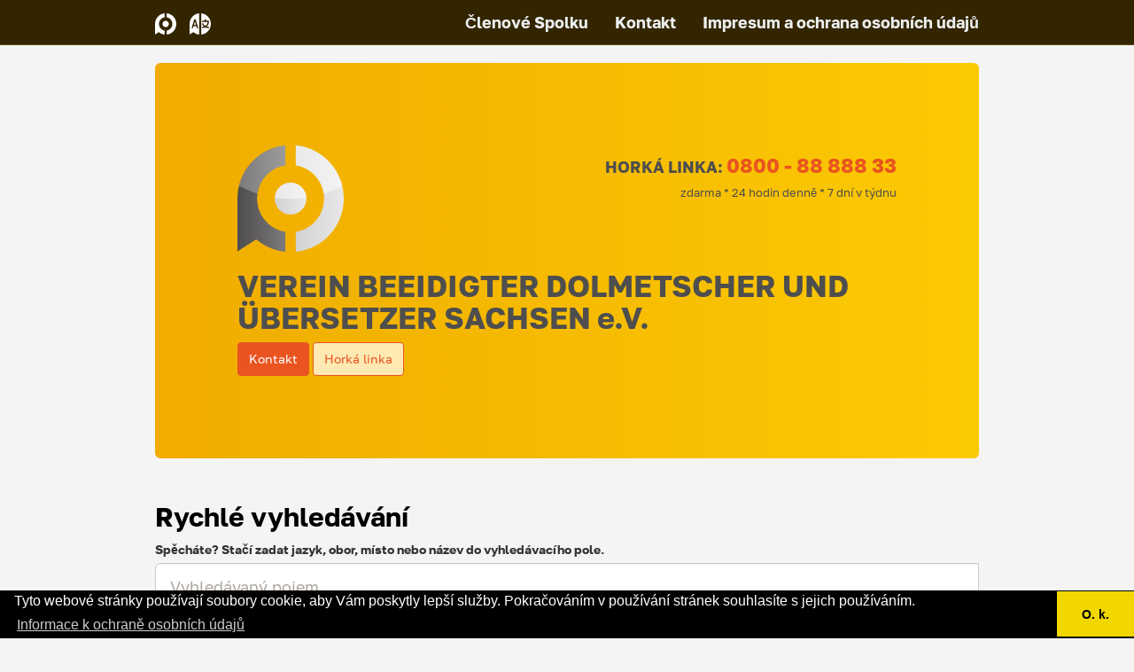

--- FILE ---
content_type: text/html;charset=UTF-8
request_url: https://beeidigte-dolmetscher.de/cs/
body_size: 4137
content:
<!DOCTYPE html>
<html lang="cs">
    <head>
                <meta charset="utf-8">
        <meta http-equiv="X-UA-Compatible" content="IE=edge">
        <meta name="viewport" content="width=device-width, initial-scale=1">
                <meta name="description" content="Allgemein beeidigte und öffentlich bestellte Dolmetscher und Übersetzer in Sachsen">
                        	<link rel="alternate" hreflang="de" href="https://beeidigte-dolmetscher.de/de/" />
	<link rel="alternate" hreflang="ru" href="https://beeidigte-dolmetscher.de/ru/" />
	<link rel="alternate" hreflang="en" href="https://beeidigte-dolmetscher.de/en/" />
	<link rel="alternate" hreflang="es" href="https://beeidigte-dolmetscher.de/es/" />
	<link rel="alternate" hreflang="cs" href="https://beeidigte-dolmetscher.de/cs/" />
	<link rel="alternate" hreflang="hu" href="https://beeidigte-dolmetscher.de/hu/" />
	<link rel="alternate" hreflang="pl" href="https://beeidigte-dolmetscher.de/pl/" />
	<link rel="alternate" hreflang="ar" href="https://beeidigte-dolmetscher.de/ar/" />
	<link rel="alternate" hreflang="pt" href="https://beeidigte-dolmetscher.de/pt/" />
        
        <link rel="icon" type="image/png" href="https://beeidigte-dolmetscher.de/user/themes/vbdues/images/favicon.png">

        <title>VBDÜS | Verein Beeidigter Dolmetscher und Übersetzer Sachsen e.V.</title>

                                
                    
            <link href="https://beeidigte-dolmetscher.de/assets/82064d3e1b2f2351beebe010da707416.css?g-8e701559" type="text/css" rel="stylesheet">

        
                               
            
            <script src="https://beeidigte-dolmetscher.de/assets/f69fc5fc2994aa80af2400d2029ddc00.js?g-8e701559"></script>
<script>
window.addEventListener("load", function() {

	var pluginConfig = {"enabled":true,"custom":false,"position":"bottom","compliance":"info","palette":"black","layout":"edgeless","informations":"\/impressum","banner_message":null,"banner_dismiss":null,"banner_accept":null,"banner_policy":null,"custom_config":null};
	var cookieconsentInitialse = {
		"position": pluginConfig.position,
		"theme": pluginConfig.layout,
		"type": pluginConfig.compliance,

		"content": createCookieContent(pluginConfig),
		"palette": createCookiePalette(pluginConfig.palette)
	}

		if (pluginConfig.custom)
	{
		var customInitialise = JSON.parse(
			pluginConfig.custom_config.replace(/\r?\n|\r/g,'')
		);
		cookieconsentInitialse = Object.assign({}, cookieconsentInitialse, customInitialise);
	}

		window.cookieconsent.initialise(cookieconsentInitialse);
});

function createCookiePalette(configPalette)
{
	var palette = {
		"popup": {},
		"button": {}
	};

	if (configPalette === "black")
	{
		palette.popup.background = "#000";
		palette.button.background = "#f1d600";
	}

	if (configPalette === "white")
	{
		palette.popup.background = "#eaf7f7";
		palette.popup.text = "#5c7291";

		palette.button.background = "#56cbdb";
		palette.button.text = "#ffffff";
	}

	if (configPalette === "gray")
	{
		palette.popup.background = "#252e39";
		palette.button.background = "#14a7d0";
	}

	return palette;
}

function createCookieContent(config)
{
	var cookieContent = {};

	cookieContent.message = "Tyto webové stránky používají soubory cookie, aby Vám poskytly lepší služby. Pokračováním v používání stránek souhlasíte s jejich používáním.";
	if (config.banner_message)
	{
		cookieContent.message = config.banner_message;
	}

	cookieContent.dismiss = "O. k.";
	if (config.banner_dismiss)
	{
		cookieContent.dismiss = config.banner_dismiss;
	}

	cookieContent.deny = "PLUGINS.SIMPLE_COOKIE.BANNER_DENY";
	if (config.banner_deny)
	{
		cookieContent.deny = config.banner_deny;
	}


	cookieContent.allow = "Informace k ochraně osobních údajů";
	if (config.banner_accept)
	{
		cookieContent.allow = config.banner_accept;
	}

	cookieContent.link = "Informace k ochraně osobních údajů";
	if (config.banner_policy)
	{
		cookieContent.link = config.banner_policy;
	}

	cookieContent.href = "/impressum";
	if (config.informations)
	{
		cookieContent.href = config.informations;
	}

	return cookieContent;
}
</script>

        
            </head>

      <body data-spy="scroll" data-target=".scrollspy">

        <nav class="navbar navbar-default navbar-inverse navbar-static-top" role="navigation">
	<div class="container">
        <div class="navbar-header dropdown">
            <button type="button" class="navbar-toggle" data-toggle="collapse" data-target=".navbar-collapse">
                <span class="sr-only">Navigation</span>
                <span class="icon-bar"></span>
                <span class="icon-bar"></span>
                <span class="icon-bar"></span>
            </button>
            <a class="navbar-brand" href="https://beeidigte-dolmetscher.de/cs"><img src="https://beeidigte-dolmetscher.de/user/themes/vbdues/images/logow24.png" alt="Verein Beeidigter Dolmetscher und Übersetzer Sachsen Homepage" title="domovská stránka" width="24" height="24"></a>
			<a class="dropdown-toggle navbar-brand" type="button" id="SprachenDropdown" data-toggle="dropdown" role="button" aria-haspopup="true" aria-expanded="false" class="navbar-brand" style="cursor: pointer; text-decoration : none;"><img src="https://beeidigte-dolmetscher.de/user/themes/vbdues/images/langswitcher.png" alt="nastavit jazyk" title="nastavit jazyk" width="24" height="24"></a>
			<ul class="dropdown-menu" aria-labelledby="SprachenDropdown">
			
																																																																																								
									<li class="external"><a href="https://beeidigte-dolmetscher.de/ar/">عربي</a></li>
				
			
																						
									<li class="external active"><a href="https://beeidigte-dolmetscher.de/cs">Čeština</a></li>
				
			
																																																						
									<li class="external"><a href="https://beeidigte-dolmetscher.de/de/">Deutsch</a></li>
				
			
																																																																																								
									<li class="external"><a href="https://beeidigte-dolmetscher.de/en/">English</a></li>
				
			
																																																																																								
									<li class="external"><a href="https://beeidigte-dolmetscher.de/es/">Español</a></li>
				
			
																																																																																								
									<li class="external"><a href="https://beeidigte-dolmetscher.de/hu/">Magyar</a></li>
				
			
																																																																																								
									<li class="external"><a href="https://beeidigte-dolmetscher.de/pl/">Polski</a></li>
				
			
																																																																																								
									<li class="external"><a href="https://beeidigte-dolmetscher.de/pt/">Português</a></li>
				
			
																																																																																								
									<li class="external"><a href="https://beeidigte-dolmetscher.de/ru/">Русский</a></li>
				
						</ul> 

        </div>
        <div class="navbar-collapse collapse">
            <ul class="nav navbar-nav navbar-right">
                                                                                                                                                                                                                                <li class=""><a href="https://beeidigte-dolmetscher.de/cs/tlumocniky-a-prekladatele">Členové Spolku</a></li>
                                                                                <li class=""><a href="https://beeidigte-dolmetscher.de/cs/kontakt">Kontakt</a></li>
                                                                                <li class=""><a href="https://beeidigte-dolmetscher.de/cs/impressum">Impresum a ochrana osobních údajů</a></li>
                                                                                                            </ul>
        </div>
    </div>
</nav>
 
        
            
            <div id=""></div>
        <div class="container">
<div class="bigbanner vbdus-background">

	<img src="https://beeidigte-dolmetscher.de/user/themes/vbdues/images/logo120.png" alt="Verein Beeidigter Dolmetscher und Übersetzer Sachsen" width="120" height="120">
	<div id="hotline-aufkleber">
		<h3 class="h4" style="text-align: right; color: #4e4e4e;">HORKÁ LINKA: <span style="font-size: 130%; color: #000;"><a href="tel:08008888833">0800 - 88 888 33</a></span></h4>
		<p style="text-align: right; color: #4e4e4e; font-size: 90%">zdarma * 24 hodin denně * 7 dní v týdnu</p>
	</div>

    <h1 id="bigbanner-titel">VEREIN BEEIDIGTER DOLMETSCHER UND ÜBERSETZER SACHSEN e.V.</h1>
    <a class="btn btn-primary" href="https://beeidigte-dolmetscher.de/cs/kontakt" role="button">Kontakt</a>
    <a class="btn btn-custom" href="https://beeidigte-dolmetscher.de/cs/hotline" role="button">Horká linka</a>

    </div>
</div>

            <div id=""></div>
        <div class="container">
    <div class="widget HTML">
        <h2 class="title">Rychlé vyhledávání</h2>
    
        <label for="schnellsuche">Spěcháte? Stačí zadat jazyk, obor, místo nebo název do vyhledávacího pole.</label>
        <div class="input-group input-group-lg" style="width: 100%;">
    	<input class="form-control" type="text" placeholder="Vyhledávaný pojem" value="" data-search-input="https://beeidigte-dolmetscher.de/cs/search/query" id="schnellsuche"/>

	
	   	
    	<script>
    	jQuery(document).ready(function($){
        	var input = $('[data-search-input]');

        	input.on('keypress', function(event) {
            	if (event.which == 13 && input.val().length >= 3) {
                	event.preventDefault();
                	window.location.href = input.data('search-input') + ':' + input.val();
            		}
	        });

        $('.search-submit').on('click', function(event) {
            event.preventDefault();
            window.location.href = input.data('search-input') + ':' + input.val();
    	    });
    	});
    </script>

</div> 
    </div>
</div>
            <div id=""></div>
        <hr>
<div class="container" style="font-size:125%; text-align: center;">
        <h2>Vítejte na webové stránce našeho Spolku přísežných tlumočníků a překladatelů Saska, zaregistrovaného sdružení.</h2>
<p>(Verein beeidigter Dolmetscher und Übersetzer Sachsen e.V.).</p>
<p>Náš spolek byl založen v roce 2000 jako sdružení přísežných tlumočníků a překladatelů. Všichni naši členové jsou oprávněni k vyhotovení ověřených překladů a k tlumočení pro státní instituce jako policii, soudy a úřady. Nabízíme rozsáhlý servis ve všech oblastech překladatelství a tlumočnictví.</p>
<p>Přehled našich služeb:</p>
<p><span class="glyphicon glyphicon-check"></span> tlumočení a překlady pro soudy a úřady</p>
<p><span class="glyphicon glyphicon-check"></span> ostatní tlumočnické služby</p>
<p><span class="glyphicon glyphicon-check"></span> překlady listin, dokladů a dokumentů, vysvědčení a smluv</p>
<p><span class="glyphicon glyphicon-check"></span> odborné překlady</p>
<p><span class="glyphicon glyphicon-check"></span> překlady zvukových záznamů</p>
<p>Jelikož víme, že hledání tlumočníka a překladatele je pro laiky často časově velice náročné a nepřehledné, jsme Vám přitom rádi nápomocni. V rámci naší spolupráce zachováváme profesní práva veřejně jmenovaných a všeobecně přísežných tlumočníků a překladatelů. Nejsme žádná další agentura.</p>
<h2>Vaše výhody spolupráce s naším sdružením:</h2>
<p><span class="glyphicon glyphicon-check"></span> Usnadníme Vám hledání kvalifikovaného tlumočníka nebo překladatele.</p>
<p><span class="glyphicon glyphicon-check"></span> Při udělení zakázky zprostředkujeme přímý kontakt na tlumočníka nebo překladatele, jenž převezme Vaši zakázku. Takto máte možnost se přímo domluvit nebo projednat krátkodobé změny.</p>
<div class="notices alert-success">
<p>Náš telefonický servis, který dodatečně k naší každodenní práci neplaceně organizujeme je Vám k dispozici nepřetržitě 24 hodin denně na telefonní lince: <strong><a href="tel:08008888833">0800 888 88 33</a></strong> (funguje pouze v Německu).</p>
</div>
<p>Nebo nás kontaktujte prostřednictvím e-mailu: bestellung@beeidigte-dolmetscher.de</p>
<p>Těšíme se na Vaše zakázky a jsme Vám rádi k dispozici.</p>
</div>
            
    </body>
     <script src="https://beeidigte-dolmetscher.de/assets/523a6249d63a8ca66b89b472a768dd49.js?g-8e701559"></script>
 
    <span id="top-link-block" class="hidden">
    <a href="#top" id="backToTopBtn" class="well well-sm well-toplink">
        <i class="glyphicon glyphicon-chevron-up"></i>nahoru
    </a>
    </span>

<script>
if ( ($(window).height() + 100) < $(document).height() ) {
    $('#top-link-block').removeClass('hidden').affix({
        offset: {top:100}
    });
}
</script>
<script>
$('#backToTopBtn').click(function(){
        $('html,body').animate({scrollTop:0},'slow');return false;
    });
</script>
</html>
